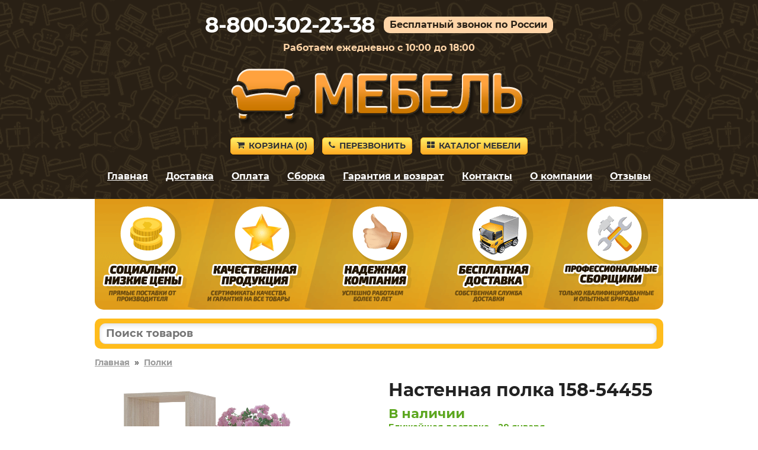

--- FILE ---
content_type: text/html; charset=utf-8
request_url: https://reutov-mebel.ru/product/54455
body_size: 7766
content:
<!DOCTYPE HTML>
<html lang="ru">
<head>
<title>Настенная полка в отделке Дуб Сонома по цене 3542 руб. – купить в Реутове</title>
<link rel="canonical" href="https://reutov-mebel.ru/product/54455">
<meta name="description" content="Купите Настенная полка в отделке «Дуб Сонома» в Реутове по цене 3542 руб. Гарантия 2 года.">
<meta name="keywords" content="">
<meta name="viewport" content="width=device-width, initial-scale=1">



<link rel='shortcut icon' type='image/x-icon' href='/favicon.ico'>
<link rel="stylesheet" href="/css/theme.css?v=cb7c654ce5eaef0a9ff7de94302e9d4e" />

</head>

<body>


<div class="site-branding">

<div id="phone_number">8-800-302-23-38</div><div id="free_call">Бесплатный звонок по России</div><div id="operating_mode" style="display:block;">Работаем ежедневно с 10:00 до 18:00</div>
<div id="logo"><img src='/images/logo.png' onclick="gourl('/');" alt=''></div>
<div id="site_header_button">
<div><a href="javascript:void(0)" onclick="gourl('/order.html'); return false;" class="myButton4"><span class="icon-shopping-cart"></span>Корзина&nbsp;(<span id="zakladki">0</span>)</a></div>
<div id="main_menu_button_block" style="display:none;"><a href="#show_main_menu" class="myButton4 modal_link"><span class="icon-bars"></span>Меню</a></div>
<div><a href="#callback" class="myButton4 modal_link"><span class="icon-phone"></span>Перезвонить</a></div>
<div id="catalog_button_block"><a href="javascript:void(0)" onclick="gourl('/katalog'); return false;" class="myButton4"><span class="icon-th-large"></span>Каталог мебели</a></div>
</div>
<div id="show_main_menu" class="white-popup mfp-hide">
<div class="zagolovok_window">Главное меню</div>
<br>
<ul class="menu_modal"><li><a href="javascript:void(0)" onclick='gourl("/"); return false;'><span class="icon-chevron-right"></span>Главная</a></li><li><a href="javascript:void(0)" onclick='gourl("/katalog"); return false;'><span class="icon-chevron-right"></span>Каталог мебели</a></li><li><a href="javascript:void(0)" onclick='gourl("/dostavka.html"); return false;'><span class="icon-chevron-right"></span>Доставка</a></li><li><a href="javascript:void(0)" onclick='gourl("/oplata.html"); return false;'><span class="icon-chevron-right"></span>Оплата</a></li><li><a href="javascript:void(0)" onclick='gourl("/sborka.html"); return false;'><span class="icon-chevron-right"></span>Сборка</a></li><li><a href="javascript:void(0)" onclick='gourl("/vozvrat_i_obmen.html"); return false;'><span class="icon-chevron-right"></span>Гарантия и возврат</a></li><li><a href="javascript:void(0)" onclick='gourl("/contacts.html"); return false;'><span class="icon-chevron-right"></span>Контакты</a></li><li><a href="javascript:void(0)" onclick='gourl("/okompanii.html"); return false;'><span class="icon-chevron-right"></span>О компании</a></li><li><a href="javascript:void(0)" onclick='gourl("/reviews.html"); return false;'><span class="icon-chevron-right"></span>Отзывы</a></li></ul></div><nav id="site-navigation" class="main-navigation"><div class="menu-menu-1-container">
<ul id="menu-menu-1" class="menu"><li><a href="javascript:void(0)" onclick='gourl("/"); return false;'>Главная</a></li><li><a href="/dostavka.html" rel="nofollow">Доставка</a></li><li><a href="/oplata.html" rel="nofollow">Оплата</a></li><li><a href="/sborka.html" rel="nofollow">Сборка</a></li><li><a href="/vozvrat_i_obmen.html" rel="nofollow">Гарантия и возврат</a></li><li><a href="/contacts.html" rel="nofollow">Контакты</a></li><li><a href="/okompanii.html" rel="nofollow">О компании</a></li><li><a href="/reviews.html" rel="nofollow">Отзывы</a></li></ul>
</div>
</nav><div style='text-align:center; padding-top:5px;'></div></div>


<div class="container">
<div id="pl"></div>

<div id="shipping_block" onclick="gourl('/dostavka.html');">
<table><tr>
<td class="shipping_block_icon"><span class="icon-truck"></span></td>
<td class="shipping_block_text">Бесплатная доставка</td>
</tr></table>
</div>

<div class="search_box">
<table cellspacing="0" cellpadding="0" border="0" style="border:none; width:100%;">
<tr>
<td style="padding-right: 5px;"><input type="text" id="search_products" autocomplete="off" placeholder="Поиск товаров" value="" style="border-radius: 10px;" maxlength="50"/></td>
<td class="search_box_button" style="display:none; width:50px; text-align:center;"><span class="myButton3" style="padding: 5px 8px; vertical-align: middle; border-radius: 10px;" onclick="get_search();"><img src="/images/search.svg" style="vertical-align: middle;"/></span></td>
</tr>
</table>
<div id="search_box_result" style="display:none;"></div>
</div>
<div class="entry-content">
<div style='clear:both; float:none; padding-bottom:20px; font-size:14px; font-weight:bold;'><a href='/' style='color:#999;'>Главная</a>&nbsp;&nbsp;»&nbsp;&nbsp;<a href='/polki/' style='color:#999;'>Полки</a></div><div class="product_left"><div class="images_product"><span class="main"><a class="js-smartPhoto" href="https://2cdn.ru/loadimg/bimage.php?image=/loadimg/images/httpsdvoetochie--adres_sayta-global_images-goods-c4c-1f1-c4c-f8b-1192065_original.jpg"><img src="https://2cdn.ru/loadimg/bimage.php?image=/loadimg/images/httpsdvoetochie--adres_sayta-global_images-goods-c4c-1f1-c4c-f8b-1192065_original.jpg" alt="Настенная полка 158-54455" id="main_image" onerror='thumberror_main_image("main_image");' style="width:400px;"/></a></span></div><div id="carousel-product-images" class="owl-carousel" style="margin-top:15px;"><div class="carousel-item""><a class="js-smartPhoto" href="https://2cdn.ru/loadimg/bimage.php?image=/loadimg/images/httpsdvoetochie--adres_sayta-global_images-goods-274-1f1-c4c-f8b-1374667_original.jpg"><img src="https://2cdn.ru/loadimg/bimage.php?image=/loadimg/images/httpsdvoetochie--adres_sayta-global_images-goods-274-1f1-c4c-f8b-1374667_original.jpg&width=200&height=200" alt=""></a></div><div class="carousel-item""><a class="js-smartPhoto" href="https://2cdn.ru/loadimg/bimage.php?image=/loadimg/images/httpsdvoetochie--adres_sayta-global_images-goods-c4c-1f1-c4c-f8b-1192062_original.jpg"><img src="https://2cdn.ru/loadimg/bimage.php?image=/loadimg/images/httpsdvoetochie--adres_sayta-global_images-goods-c4c-1f1-c4c-f8b-1192062_original.jpg&width=200&height=200" alt=""></a></div><div class="carousel-item""><a class="js-smartPhoto" href="https://2cdn.ru/loadimg/bimage.php?image=/loadimg/images/httpsdvoetochie--adres_sayta-global_images-goods-c4c-1f1-c4c-f8b-1192063_original.jpg"><img src="https://2cdn.ru/loadimg/bimage.php?image=/loadimg/images/httpsdvoetochie--adres_sayta-global_images-goods-c4c-1f1-c4c-f8b-1192063_original.jpg&width=200&height=200" alt=""></a></div><div class="carousel-item""><a class="js-smartPhoto" href="https://2cdn.ru/loadimg/bimage.php?image=/loadimg/images/httpsdvoetochie--adres_sayta-global_images-goods-c4c-1f1-c4c-f8b-1192064_original.jpg"><img src="https://2cdn.ru/loadimg/bimage.php?image=/loadimg/images/httpsdvoetochie--adres_sayta-global_images-goods-c4c-1f1-c4c-f8b-1192064_original.jpg&width=200&height=200" alt=""></a></div><div class="carousel-item""><a class="js-smartPhoto" href="https://2cdn.ru/loadimg/bimage.php?image=/loadimg/images/httpsdvoetochie--adres_sayta-global_images-goods-c4c-1f1-c4c-f8b-1222152_original.jpg"><img src="https://2cdn.ru/loadimg/bimage.php?image=/loadimg/images/httpsdvoetochie--adres_sayta-global_images-goods-c4c-1f1-c4c-f8b-1222152_original.jpg&width=200&height=200" alt=""></a></div><div class="carousel-item""><a class="js-smartPhoto" href="https://2cdn.ru/loadimg/bimage.php?image=/loadimg/images/httpsdvoetochie--adres_sayta-global_images-goods-c4c-1f1-c4c-f8b-1255999_original.jpg"><img src="https://2cdn.ru/loadimg/bimage.php?image=/loadimg/images/httpsdvoetochie--adres_sayta-global_images-goods-c4c-1f1-c4c-f8b-1255999_original.jpg&width=200&height=200" alt=""></a></div></div><div style="text-align:center; padding-top:20px;"><span class="product-images-prev arrows_gallery arrow_disabled"><span class="icon-chevron-left"></span></span><span class="product-images-next arrows_gallery" style="margin-left:15px;"><span class="icon-chevron-right"></span></span></div></div><div class='product_right_column'><table style="border-collapse: collapse; border:none;" class="product_right_table"><tr><td class="product_right_td">
<div class="product_right"><div class="product_right2" style="padding-left:15px;"><h1 style="padding:0px; margin:0px;">Настенная полка 158-54455</h1><div id="e3us9g7dnzkovx2bljpy2"></div>
<script>
(function() {
var script = document.createElement("script");
script.type = "text/javascript";
script.async = true;
script.src = "https://2cdn.ru/meb/d/c/?i=e3us9g7dnzkovx2bljpy2&s=54455&c=411&a=1&f=product";
document.getElementsByTagName("head")[0].appendChild(script);
})();
</script><div class="product_price" style="padding-top:10px;"><span class="price-old" style="white-space:nowrap;"><s>3 936&nbsp;р.</s></span> <span class="price-new" style="white-space:nowrap;">3 542&nbsp;р.</span></div><div style='padding-top:20px;'><table style='border-collapse: collapse; border:none; width:100%'><tr><td style='text-align:left; width:50px; vertical-align:middle;' class='product_image_gallery'><img src='https://2cdn.ru/loadimg/bimage.php?image=/loadimg/images/httpsdvoetochie--adres_sayta-global_images-colors-3pi4zs48g8.jpg' data-mfp-src='https://2cdn.ru/loadimg/bimage.php?image=/loadimg/images/httpsdvoetochie--adres_sayta-global_images-colors-3pi4zs48g8.jpg&width=400&height=400' class='smalldopimageproduct smalldopimageproduct2' id='attributes_106001930' onerror="thumberror_attributes_image('attributes_106001930');" style='border-radius:50%; width:50px; cursor:pointer;' alt='Дуб Сонома'/></td><td style='text-align:left; vertical-align:middle; padding-bottom:10px; padding-left:20px;'><div style='font-size:12px; line-height:17px; color:#444;'>Цвет</div><div style='font-size:14px; line-height:17px; font-weight:bold; color:#444;'>Дуб Сонома</div></td></tr><tr><td colspan='2' style='height:10px;'></td></tr></table></div><div style='padding-bottom:20px; text-align:left;'><a href='#ovp' class='smoothhref' style='font-size:14px; font-weight:bold; text-decoration:none; border-bottom:1px dotted;'>Посмотреть другие отделки</a></div><a href='#' class='b_cart' OnClick="klik('54455'); return false;" style='margin-top:10px; display:inline-block; width:auto; padding:10px 25px; font-size:28px;'>В корзину</a><div style="text-align:left; padding-top:10px;"></div></div></div>
</td></tr></table></div><div style='clear:both; float:none; padding-top:20px; text-align:left;'><div class='right_column_dh'><div class='har_block'><table style='border-collapse: collapse; border:none; width:100%' class='har_product_table'><tr id='tr_param_1'><td class='har_name_product'>Артикул</td><td class='har_val_product'> 158-54455</td></tr><tr id='tr_param_2'><td class='har_name_product'>Стоимость сборки</td><td class='har_val_product'> 2000&nbsp;руб.</td></tr><tr id='tr_param_3'><td class='har_name_product'>Глубина</td><td class='har_val_product'> 300 мм</td></tr><tr id='tr_param_4'><td class='har_name_product'>Ширина</td><td class='har_val_product'> 900 мм</td></tr><tr id='tr_param_5'><td class='har_name_product'>Высота</td><td class='har_val_product'> 600 мм</td></tr><tr id='tr_param_6'><td class='har_name_product'>Вес</td><td class='har_val_product'> 10 кг</td></tr><tr id='tr_param_7'><td class='har_name_product'>Количество упаковок</td><td class='har_val_product'> 1</td></tr><tr id='tr_param_8'><td class='har_name_product'>Гарантия</td><td class='har_val_product'> 2 года</td></tr><tr id='tr_param_9'><td class='har_name_product'>Форма поставки</td><td class='har_val_product'> В разобранном виде</td></tr><tr class='more_links'><td colspan='2' style='text-align:left; border:none; padding-top:15px;'><a href='#' onclick='show_all_har(); return false;' style='font-size:16px; text-decoration:none; border-bottom:1px dotted;'>Показать все характеристики</a></td></tr><tr id='tr_param_12' class='hidden_har'><td class='har_name_product'>Тип</td><td class='har_val_product'> Модульные</td></tr><tr id='tr_param_13' class='hidden_har'><td class='har_name_product'></td><td class='har_val_product'> Без задней стенки</td></tr><tr id='tr_param_14' class='hidden_har'><td class='har_name_product'></td><td class='har_val_product'> Навесные</td></tr><tr id='tr_param_15' class='hidden_har'><td class='har_name_product'></td><td class='har_val_product'> Прямые</td></tr><tr id='tr_param_16' class='hidden_har'><td class='har_name_product'></td><td class='har_val_product'> Открытые</td></tr><tr id='tr_param_17' class='hidden_har'><td class='har_name_product'></td><td class='har_val_product'> Книжные</td></tr><tr id='tr_param_18' class='hidden_har'><td class='har_name_product'></td><td class='har_val_product'> Напольные</td></tr><tr id='tr_param_19' class='hidden_har'><td class='har_name_product'>Назначение</td><td class='har_val_product'> Для дома</td></tr><tr id='tr_param_20' class='hidden_har'><td class='har_name_product'></td><td class='har_val_product'> В прихожую</td></tr><tr id='tr_param_21' class='hidden_har'><td class='har_name_product'></td><td class='har_val_product'> Для офиса</td></tr><tr id='tr_param_22' class='hidden_har'><td class='har_name_product'></td><td class='har_val_product'> Для гостиной</td></tr><tr id='tr_param_23' class='hidden_har'><td class='har_name_product'></td><td class='har_val_product'> Для школьников</td></tr><tr id='tr_param_24' class='hidden_har'><td class='har_name_product'></td><td class='har_val_product'> Для хранения</td></tr><tr id='tr_param_25' class='hidden_har'><td class='har_name_product'></td><td class='har_val_product'> Для гардеробной</td></tr><tr id='tr_param_26' class='hidden_har'><td class='har_name_product'>Материал</td><td class='har_val_product'> ЛДСП</td></tr><tr id='tr_param_27' class='hidden_har'><td class='har_name_product'>Особенности</td><td class='har_val_product'> Со скрытым креплением</td></tr><tr id='tr_param_28' class='hidden_har'><td class='har_name_product'>Модель</td><td class='har_val_product'> ПК-9</td></tr><tr id='tr_param_29' class='hidden_har'><td class='har_name_product'>Количество полок</td><td class='har_val_product'> 1 полка</td></tr><tr id='tr_param_30' class='hidden_har'><td class='har_name_product'>Размер</td><td class='har_val_product'> Узкие</td></tr><tr id='tr_param_31' class='hidden_har'><td class='har_name_product'></td><td class='har_val_product'> Низкие</td></tr></table></div></div><div class='left_column_dh'><div class='description_block'><br><br>Высота большого отделения — 56,8 см.<br></br>Высота малого отделения — 26,8 см.<br></br>Ширина открытой части — 60 см.<br><br>Внимание! Изделие является модульным элементом: из нескольких таких модулей можно составлять самые разные композиции. В одном экземпляре как отдельная полка не используется! Собрать комплект можно в однотонном варианте или комбинируя цвета. При заказе требуется указать, сколько элементов какого цвета понадобится.<br>При сборке конструкции каждая полка должна быть установлена в горизонтальном положении.<br>Максимальная нагрузка: 50 кг.<br><br>Изделие выполняется из ЛДСП толщиной 16 мм, края обработаны кромкой ПВХ 0,4 мм. Устанавливается на пластиковые опоры.<br><br>Рекомендуем сохранить инструкцию по сборке (паспорт изделия) до истечения гарантийного срока.</div></div></div><p class='likeh2' id='ovp' style='font-size:26px; clear:both; float:none; padding-top:20px; margin-bottom:25px; line-height:28px'>Другие варианты товара</p><div class="ddiv"><div class="ddiv2" style="position:relative;"><div class="ddiv3"><div style='text-align:center;'><table style='border-collapse: collapse; border:none; margin:auto;'><tr><td style='vertical-align:top; text-align:center;'><div><a href='/product/33946' title='Настенная полка 158-33946' rel='nofollow'><img class='b-lazy smallimageproduct' src='[data-uri]' data-src='https://2cdn.ru/loadimg/bimage.php?image=/loadimg/images/httpsdvoetochie--adres_sayta-global_images-goods-c4c-1f1-c4c-f8b-1192063_original.jpg&width=200&height=200' alt='Настенная полка 158-33946' id='img33946' onerror="thumberror('img33946');"/></a></div></td></tr></table></div><div style='text-align:center;' class='cvet'>Венге</div><div class="name_product" onclick='gourl("/product/33946");'>Настенная полка 158-33946</div><div style='padding-top:10px; padding-bottom:5px;'><div class="gabarit"><span style="font-weight:bold;">Глубина</span> – 300&nbsp;мм.</div><div class="gabarit"><span style="font-weight:bold;">Ширина</span> – 900&nbsp;мм.</div><div class="gabarit"><span style="font-weight:bold;">Высота</span> – 600&nbsp;мм.</div></div><div class="productsmallprice"><span style='font-size:80%; color:#3576c5; white-space:nowrap;'><s>3 936&nbsp;р.</s></span> <span style='white-space:nowrap;'>3 542&nbsp;р.</span></div><div style='text-align:center; padding-top:5px;'><a href='#' rel='nofollow' class='buy_cart' OnClick="klik('33946'); return false;">В корзину</a></div></div></div></div><div class="ddiv"><div class="ddiv2" style="position:relative;"><div class="ddiv3"><div style='text-align:center;'><table style='border-collapse: collapse; border:none; margin:auto;'><tr><td style='vertical-align:top; text-align:center;'><div><a href='/product/108553' title='Настенная полка 158-108553' rel='nofollow'><img class='b-lazy smallimageproduct' src='[data-uri]' data-src='https://2cdn.ru/loadimg/bimage.php?image=/loadimg/images/httpsdvoetochie--adres_sayta-global_images-goods-c4c-1f1-c4c-f8b-1222152_original.jpg&width=200&height=200' alt='Настенная полка 158-108553' id='img108553' onerror="thumberror('img108553');"/></a></div></td></tr></table></div><div style='text-align:center;' class='cvet'>Дуб Делано</div><div class="name_product" onclick='gourl("/product/108553");'>Настенная полка 158-108553</div><div style='padding-top:10px; padding-bottom:5px;'><div class="gabarit"><span style="font-weight:bold;">Глубина</span> – 300&nbsp;мм.</div><div class="gabarit"><span style="font-weight:bold;">Ширина</span> – 900&nbsp;мм.</div><div class="gabarit"><span style="font-weight:bold;">Высота</span> – 600&nbsp;мм.</div></div><div class="productsmallprice"><span style='font-size:80%; color:#3576c5; white-space:nowrap;'><s>3 936&nbsp;р.</s></span> <span style='white-space:nowrap;'>3 542&nbsp;р.</span></div><div style='text-align:center; padding-top:5px;'><a href='#' rel='nofollow' class='buy_cart' OnClick="klik('108553'); return false;">В корзину</a></div></div></div></div><div class="ddiv"><div class="ddiv2" style="position:relative;"><div class="ddiv3"><div style='text-align:center;'><table style='border-collapse: collapse; border:none; margin:auto;'><tr><td style='vertical-align:top; text-align:center;'><div><a href='/product/33945' title='Настенная полка 158-33945' rel='nofollow'><img class='b-lazy smallimageproduct' src='[data-uri]' data-src='https://2cdn.ru/loadimg/bimage.php?image=/loadimg/images/httpsdvoetochie--adres_sayta-global_images-goods-c4c-1f1-c4c-f8b-1192064_original.jpg&width=200&height=200' alt='Настенная полка 158-33945' id='img33945' onerror="thumberror('img33945');"/></a></div></td></tr></table></div><div style='text-align:center;' class='cvet'>Белый</div><div class="name_product" onclick='gourl("/product/33945");'>Настенная полка 158-33945</div><div style='padding-top:10px; padding-bottom:5px;'><div class="gabarit"><span style="font-weight:bold;">Глубина</span> – 300&nbsp;мм.</div><div class="gabarit"><span style="font-weight:bold;">Ширина</span> – 900&nbsp;мм.</div><div class="gabarit"><span style="font-weight:bold;">Высота</span> – 600&nbsp;мм.</div></div><div class="productsmallprice"><span style='font-size:80%; color:#3576c5; white-space:nowrap;'><s>3 936&nbsp;р.</s></span> <span style='white-space:nowrap;'>3 542&nbsp;р.</span></div><div style='text-align:center; padding-top:5px;'><a href='#' rel='nofollow' class='buy_cart' OnClick="klik('33945'); return false;">В корзину</a></div></div></div></div><script>

document.addEventListener("DOMContentLoaded",function(){
const owl = $("#carousel-product-images");
owl.owlCarousel({
items: 4,
margin: 10,
nav : false,
pagination : true,
loop: false,
autoplay: false,
dots: true,
onTranslated: function(event){
if (event.item.index == 0) {
$(".product-images-prev").addClass("arrow_disabled"); 
}
else {
$(".product-images-prev").removeClass("arrow_disabled"); 
}
if ((event.page.index+1) == (event.page.count)) {
$(".product-images-next").addClass("arrow_disabled"); 
}
else {
$(".product-images-next").removeClass("arrow_disabled"); 
}
}

});

$(".product-images-next").click(function() {
owl.trigger("next.owl.carousel");
});
 
$(".product-images-prev").click(function() {
owl.trigger("prev.owl.carousel");
});

});

</script><script>
document.addEventListener("DOMContentLoaded",function(){
new SmartPhoto(".js-smartPhoto",{
});
});
</script><div class='main_text'></div></div>
</div>

<div id="callback" class="white-popup mfp-hide">
<div class="zagolovok_window">Обратный звонок</div>
<br>
<form id="contact" name="contact" action="#" method="post" autocomplete="off">
	
<label for="imya" id="imya_label">Контактное лицо<span> – заполните поле</span></label>
<br>
<input type="text" id="imya" name="imya" style="width:100%;" maxlength="60">
<br><br>

<label for="telefon" id="tel_label">Ваш телефон<span> – заполните поле</span></label>
<br>
<input type="text" class="phone_mask" id="telefon" name="telefon" style="width:100%;" maxlength="18">
<br><br>

<label for="msg" id="msg_label">Текст сообщения<span> – заполните поле</span></label>
<br>
<textarea id="msg" name="msg" style="width:100%; height:55px;" maxlength="300"></textarea>

<div style="text-align:left; float:left; padding-top:20px;"><button id="send" class="callback" style="font-size:14px; margin-right:10px; margin-bottom:10px;">Отправить заявку</button><button id="send_load" class="callback" style="display:none; font-size:14px; margin-right:10px; margin-bottom:10px; opacity:0.5;">Отправка заявки</button></div>

<div style="clear:both; float:none; padding-top:10px; font-size:11px; line-height:12px; color:#999999;">Отправляя данную форму, вы соглашаетесь с <a href="#" onclick='gourl("/privacy_policy.html"); return false;' style="color:#999999;" rel="nofollow">политикой конфиденциальности</a> сайта, а также даете свое <a href="#" onclick='gourl("/agreement.html"); return false;' style="color:#999999;" rel="nofollow">согласие на обработку персональных данных</a>.</div>

</form>
</div>



<script src="/js/jquery.js?v=1"></script>
<script src="/js/jquery.magnific-popup.min.js?v=1"></script>
<script src="/js/scripts_load_data.js?v=1"></script>

<script>$('#tr_param_12 td').css('border-bottom', 'none');$('#tr_param_13 td').css('border-bottom', 'none');$('#tr_param_14 td').css('border-bottom', 'none');$('#tr_param_15 td').css('border-bottom', 'none');$('#tr_param_16 td').css('border-bottom', 'none');$('#tr_param_17 td').css('border-bottom', 'none');$('#tr_param_19 td').css('border-bottom', 'none');$('#tr_param_20 td').css('border-bottom', 'none');$('#tr_param_21 td').css('border-bottom', 'none');$('#tr_param_22 td').css('border-bottom', 'none');$('#tr_param_23 td').css('border-bottom', 'none');$('#tr_param_24 td').css('border-bottom', 'none');$('#tr_param_30 td').css('border-bottom', 'none');</script>

<link rel="stylesheet" href="/css/smartphoto.min.css?v=c799e7ef218501bdf9cee78750f5d44e"><link rel="stylesheet" href="/js/owl_carousel/owl.carousel.min.css?v=61b26daaea1fc4b158c03fa34f20beba"><link rel="stylesheet" href="/js/owl_carousel/owl.theme.default.min.css?v=61b26daaea1fc4b158c03fa34f20beba"><script src="/js/owl_carousel/owl.carousel.min.js?v=61b26daaea1fc4b158c03fa34f20beba"></script><script src="/js/smartphoto.min.js?v=b13a765044d34e51a61e799c3e45d0c0"></script><script src="/js/scripts_products.js?v=ed66c04a1ad5be2363e7fe583e486d13"></script>
<div style="clear:both; float:none; padding-top:40px; text-align:center;">
<div style='padding-bottom:20px; font-size:12px; text-align:center; color:#999999;'>Вся информация на сайте приведена исключительно в ознакомительных целях и не является публичной офертой.</div></div>


<script>
function load_script_file(url) {
s = document.createElement('script');
s.src = url;
s.async = true;
document.body.appendChild(s);
}

var fired = false;
if (fired === false) {
window.addEventListener('mousemove', () => {
if (fired === false) {
load_scripts_after_dom();
}
});
window.addEventListener('click', () => {
if (fired === false) {
load_scripts_after_dom();
}
});
window.addEventListener('scroll', () => {
if (fired === false) {
load_scripts_after_dom();
}
});
}

function load_scripts_after_dom() {
window.fired = true;
setTimeout(() => {
load_script_file('/js/jquery.maskedinput.js?v=1');
load_script_file('/js/sweetalert.min.js?v=1');
load_script_file('/js/scripts.js?v=1');
load_script_file('/js/scripts_top.js?v=1');

load_script_file('https://chat.internet-gipermarket.ru/supportboard/js/main.js?v=2');
update_available_product('54455');
(function(m,e,t,r,i,k,a){m[i]=m[i]||function(){(m[i].a=m[i].a||[]).push(arguments)}; m[i].l=1*new Date();k=e.createElement(t),a=e.getElementsByTagName(t)[0],k.async=1,k.src=r,a.parentNode.insertBefore(k,a)}) (window, document, "script", "https://mc.yandex.ru/metrika/tag.js", "ym"); ym(44875639, "init", { clickmap:true, trackLinks:true, accurateTrackBounce:true, webvisor:true, ecommerce:"dataLayer" });
}, 500)
}
</script>

<noscript><div><img src="https://mc.yandex.ru/watch/44875639" style="position:absolute; left:-9999px;" alt="" /></div></noscript>








<script>
$(document).ready(function() {
$(".modal_link").magnificPopup({
tClose: 'Закрыть (Esc)',
tLoading: 'Загрузка...',
tError: 'Ошибка загрузки.',
type: "inline"
});
});

$('.product_image_gallery').magnificPopup({
tClose: 'Закрыть (Esc)',
tLoading: 'Загрузка...',
image: {
tError: 'Ошибка загрузки.',
},
delegate: 'img',
type: 'image',
gallery:{
enabled:true,
tPrev: 'Предыдущая',
tNext: 'Следующая',
tCounter: '%curr% из %total%'
}
});
</script>




<script>
$(document).ready(function() {
$("#contact").submit(function() { return false; });
$("#send").on("click", function(){

var imyaval    = $("#imya").val();
var imyalen    = imyaval.length;
var telval  = $("#telefon").val();
var tellen    = telval.length;
var msgval    = $("#msg").val();
var msglen    = msgval.length;
var cp = "";

if(msglen < 4) {
$("#msg_label").addClass("error");
}
else if(msglen >= 4){
$("#msg_label").removeClass("error");
}
if(tellen < 7) {
$("#tel_label").addClass("error");
}
else if(tellen >= 7){
$("#tel_label").removeClass("error");
}
if(imyalen < 3) {
$("#imya_label").addClass("error");
}
else if(imyalen >= 3){
$("#imya_label").removeClass("error");
}

if(msglen >= 4 && tellen >= 7 && imyalen >= 3) {

$("#send").hide();
$("#send_load").show();


$.ajax({
type: "POST",
url: "/actions/get_cp.php",
data: {p:"getcp"},
success: function(data) {
if(data.substring(0, 3) === "ok:") {
var data_ok = data.split("ok:");
var cp_ok = data_ok[1];
if (typeof cp_ok !== "undefined") {
cp = cp_ok;

$.ajax({
type: 'POST',
url: '/send_message.php',
data: {cp:cp, imya:imyaval, telefon:telval, msg:msgval},
success: function(data) {
if(data == "true") {
$("#contact").fadeOut("fast", function(){
$(this).before("<p style='font-weight:bold;'>Ваша заявка успешно отправлена.</p>");
setTimeout("location.reload();", 2000);
});
}
}
});
				
}

else {
alert_msg_error("Ошибка отправки заявки.", "Закрыть");
$("#send").show();
$("#send_load").hide();
return false;
}
}
else {
alert_msg_error("Ошибка отправки заявки.", "Закрыть");
$("#send").show();
$("#send_load").hide();
return false;
}
},
error:  function(xhr, str) {
alert_msg_error("Ошибка отправки заявки.", "Закрыть");
$("#send").show();
$("#send_load").hide();
return false;
}
});




}
});
});
</script>



<script>
if ($(window).width() >= 1024) {
$("#pl").html("<img src='/images/pl.png' alt='Наши преимущества'>");
$(".site-branding").css("background-image", "url(/images/back_top.png)");
}
else {
$(".site-branding").css("background-image", "url(/images/pattern.png)");
}
</script>

<script src="/js/blazy.min.js"></script>
<script>
;(function() {
var bLazy = new Blazy({ 
    offset: 70
});
})();
</script>

<script>
$(document).ready(function() {
var $result = $("#search_box_result");

$("#search_products").on("keyup focus", function(){

var search = $(this).val();
search = search.trimStart();
$("#search_products").val(search);

if ((search != "") && (search.length > 2)){

if (search.match(/[^0-9-]/g)) {
$(".search_box_button").hide();
$.ajax({
type: "POST",
url: "/actions/search.php",
data: {"search": search},
success: function(msg){
$result.html(msg);
if(msg != ""){
$result.fadeIn();
}
else {
$result.fadeOut(100);
}
}
});
}
else {
$(".search_box_button").show();
$("#search_box_result").fadeOut(100);
}

}

else {
$(".search_box_button").hide();
$result.html("");
$result.fadeOut(100);
}
});

$(document).on("click", function(e){
if (!$(e.target).closest(".search_box").length){
$result.html("");
$result.fadeOut(100);
}
});
});
</script>

<script>
function search_close() {
$("#search_box_result").fadeOut(100);
}
</script>

<script>
$(document).ready(function() {
$('#search_products').keydown(function(e) {
if(e.keyCode === 13) {
get_search();
}
});
});
</script>

<script>
function get_search() {
var search = $('#search_products').val();
if ((search != "") && (search.length > 2)) {
if (!(search.match(/[^0-9-]/g))) {
gourl('/search.html?search='+search);
}
}
}
</script>

</body></html>

--- FILE ---
content_type: text/html; charset=cp1251
request_url: https://2cdn.ru/meb/d/?s=54455&c=411&a=1&f=product&o=
body_size: 628
content:
<html>
<head>
<link href="https://fonts.googleapis.com/css2?family=Montserrat:wght@300;400;500;700;900&display=swap" rel="stylesheet">
<link rel="stylesheet" href="/meb/d/theme.css" type="text/css" media="all"/></head>
<body style='padding:0px; padding-top:10px; margin:0px; text-align:left; display:inline-block'><script type='text/javascript'>
function load_available_script(id, sku, cid, bid, f, d) {
$('#'+bid).html("<img src='/meb/d/images/loading.gif'/>");
$.ajax({
type: 'GET',
url: '/meb/d/gnd.php',
data: {pass:'mebel', id: id, sku: sku, cid: cid, f:f, d:'reutov-mebel.ru', a:'1', o:''},
success: function(data) {
$('#'+bid).html(data);
},
error:  function(xhr, str){
}
});
}
</script><div id='load_available' style='font-weight: bold; color:#5ca71f;'></div><script src="/meb/d/js/jquery.js"></script><script>
function reload_data_dostavki_skript(value) {
load_available_script('14909', '54455', value, 'load_available', 'product');
}
</script><script>
load_available_script('14909', '54455', '411', 'load_available', 'product');
</script><script src='/meb/d/iframeResizer.contentWindow.min.js'></script></body></html>

--- FILE ---
content_type: text/html; charset=utf-8
request_url: https://2cdn.ru/meb/d/gnd.php?pass=mebel&id=14909&sku=54455&cid=411&f=product&d=reutov-mebel.ru&a=1&o=
body_size: 146
content:
<span style='font-size:22px; font-weight:bold;'>В наличии</span><br />Ближайшая доставка – 29 января